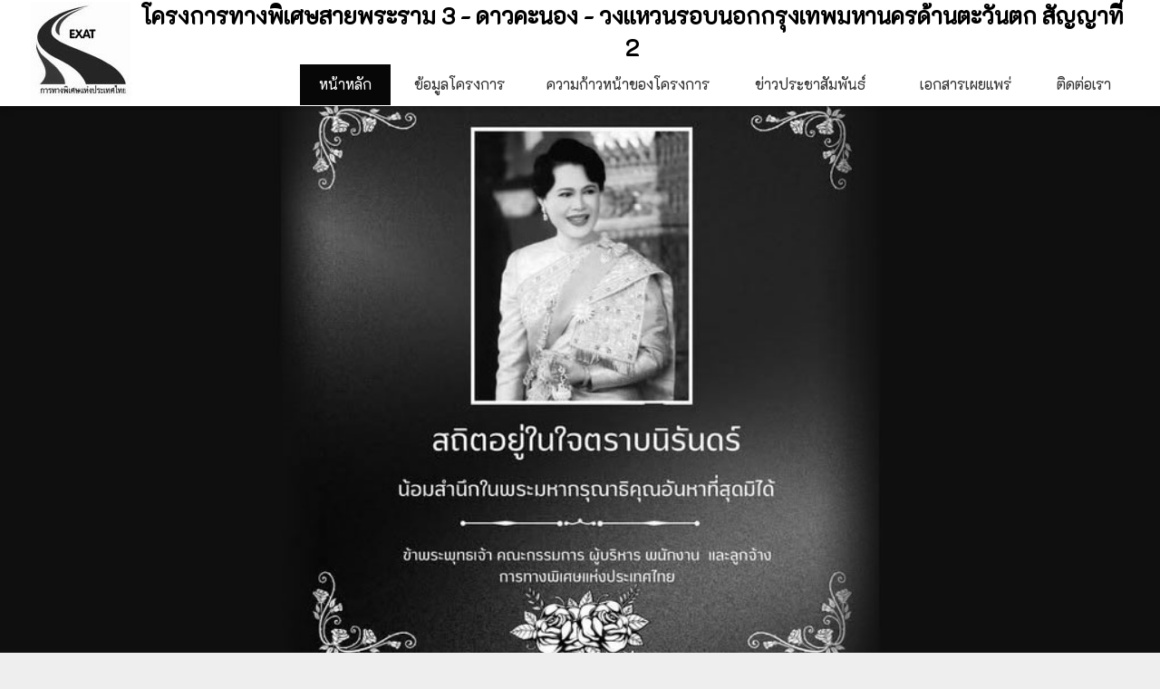

--- FILE ---
content_type: text/html
request_url: http://exat-rama3c2project.com/index.asp
body_size: 6962
content:

<html>
<head>
  <title>โครงการทางพิเศษสายพระราม 3 - ดาวคะนอง - วงแหวนรอบนอกกรุงเทพมหานครด้านตะวันตก สัญญาที่ 2</title>
  <meta name="description" content="โครงการทางพิเศษสายพระราม 3 - ดาวคะนอง - วงแหวนรอบนอกกรุงเทพมหานครด้านตะวันตก สัญญาที่ 2">
<meta http-equiv="cache-control" content="max-age=0" />
<meta http-equiv="cache-control" content="no-cache" />
<meta http-equiv="expires" content="0" />
<meta http-equiv="pragma" content="no-cache" />
  <meta http-equiv="Content-Type" content="text/html; charset=windows-874">
  <link rel="stylesheet" href="css/style.css" type="text/css">
  <link rel="shortcut icon" id="favicon" href="images/favicon.gif"> 
  <script src="js/main.js"></script>
<style> 
body {
                -moz-filter:grayscale(100%); 
                -webkit-filter:grayscale(100%); 
                filter:gray;/*IE6-9*/ 
                filter:grayscale(100%);
}

/* === banner pager === */
#nav { text-align: center; width: 500; z-index: 98; position: absolute; top:120px; overflow: hidden;}
#nav a {
display: block;
float: left;
width: 10px;
height: 10px;
text-indent: -999em;
background: #fff;
border-radius: 10px; /* must be the same as width and height */
-moz-border-radius: 10px;
-webkit-border-radius: 10px;
box-shadow: 0 0 0px 0px #707173; /* border color */
margin-left: 10px;
}
#nav a {background: #c0c0c0;}
#nav a.activeSlide {background: red;}

.cut-text{
display: -webkit-box;
-webkit-line-clamp: 4;
-webkit-box-orient: vertical;
overflow: hidden;
height:95;
font-size:16px;
line-height: 25px;
}
</style> 

  <link rel="stylesheet" href="css/colorbox.css">
<script src="js/jquery-1.9.1.min.js"></script>
<script src="js/jquery.colorbox.js"></script>
<script>
function openColorBox(url){
$.noConflict();
$.colorbox({iframe:true, width:"95%", height:"500", href: url});
}
</script>
</head>
<body><!--onLoad="openColorBox('banner.asp');"-->
<table width="100%" height="100%" border="0" cellpadding="0" cellspacing="0">
  <tr>
    <td height="112" valign="top" bgcolor="#FFFFFF"><table width="100%" border="0" cellpadding="0" cellspacing="0" bgcolor="#FFFFFF" style="position:fixed; margin:0; z-index:99; box-shadow: 0 2px 5px 0 rgba(0,0,0,0.16), 0 2px 10px 0 rgba(0,0,0,0.12);">
      <tr>
        <td rowspan="2"></td>
        <td width="115" rowspan="2" align="center"><img src="images/logo.jpg" width="112" height="112"></td>
        <td height="68" width="1100" align="center"><strong class="header2">โครงการทางพิเศษสายพระราม 3 - ดาวคะนอง - วงแหวนรอบนอกกรุงเทพมหานครด้านตะวันตก สัญญาที่ 2</strong></td>
		<td rowspan="2"></td>
      </tr>
      <tr>
        <td align="right"><table width="100%" border="0" cellpadding="0" cellspacing="1">
          <tr>
            <td height="45">&nbsp;</td>
            <td width="100" align="center" bgcolor="#223292" onclick="location.href='index.asp';" class="menuActive">หน้าหลัก</td>
            <td width="150" align="center" onclick="location.href='Project.asp';" onMouseOver="HideShow('Layer_project','show');" onMouseOut="HideShow('Layer_project','hide');"class="menu">ข้อมูลโครงการ
<div id="Layer_project" style="position:absolute; width:320;height:100px; z-index:99; top:112; visibility: hidden"> 
              <table width="200" border="0" align="left" cellpadding="5" cellspacing="0" bgcolor="#000066" class="submenu">
			     <tr>
                  <td> &nbsp; <a href="Project.asp">รายละเอียดโครงการ</a></td>
                </tr>
			     <tr>
                  <td> &nbsp; <a href="Img_Stock.asp?id=8">คลังภาพ</a></td>
                </tr>
			     <tr>
                  <td> &nbsp; <a href="traffic.asp">สภาพการจราจรปัจจุบัน</a></td>
                </tr>
				<!--tr>
                  <td colspan="2"> &nbsp; ความเป็นมาโครงการ</td>
                </tr>
                <tr>
                  <td width=20></td>
                  <td><a href="Way.asp">1. เส้นทาง</a></td>
                </tr>
                <tr>
                  <td></td>
                  <td><a href="Design.asp">2. การออกแบบโครงสร้าง</a></td>
                </tr>
                <tr>
                  <td></td>
                  <td><a href="S_curve.asp">3. S-curve</a></td>
                </tr>
                <tr>
                  <td></td>
                  <td><a href="Project.asp">รายละเอียดโครงการ</a></td>
                </tr>
                <tr>
                  <td colspan="2"> &nbsp; <a href="mission.asp">วัตถุประสงค์โครงการ</a></td>
                </tr>
                <tr>
                  <td colspan="2"> &nbsp; สิ่งแวดล้อมโครงการ</td>
                </tr>
                <tr>
                  <td></td>
                  <td><a href="Envi_plan.asp">1. แผนการป้องกันและแก้ไขผลกระทบ</a></td>
                </tr>
                <tr>
                  <td></td>
                  <td><a href="Envi_monitor.asp">2. การติดตามตรวจสอบสิ่งแวดล้อม</a></td>
                </tr>
                <tr>
                  <td colspan="2"> &nbsp; <a href="Result.asp">ผลการดำเนินการโครงการ</a></td>
                </tr-->
              </table>
            </div>			</td>
            <td width="220" align="center" bgcolor="#223292" onclick="location.href='Result.asp';" class="menu">ความก้าวหน้าของโครงการ</td>
            <td width="180" align="center" onclick="location.href='news.asp?id=3';" class="menu">ข่าวประชาสัมพันธ์
<!--div id="Layer_pr" style="position:absolute; width:200;height:35px; z-index:99; top:112; visibility: hidden">
  <table width="185" border="0" align="left" cellpadding="5" cellspacing="0" bgcolor="#000066" class="submenu">
    <tr>
      <td> &nbsp; <a href="News.asp?id=3">การจัดการจราจร</a></td>
    </tr>
    <tr>
      <td> &nbsp; <a href="News.asp?id=4">กิจกรรมต่างๆ</a></td>
    </tr>
    <tr >
      <td> &nbsp; <a href="News.asp?id=5"> วีดีทัศน์</a></td>
    </tr>
    <tr>
      <td> &nbsp; <a href="News.asp?id=6">การเยี่ยมชมโครงการ</a></td>
    </tr>
    <tr>
      <td> &nbsp; <a href="News.asp?id=7">การแก้ปัญหาเรื่องร้องเรียน</a></td>
    </tr>
  </table> 
            </div-->			</td>
            <!--td align="center" class="menu" onMouseOver="HideShow('Layer_img','show');" onMouseOut="HideShow('Layer_img','hide');">คลังภาพ
<div id="Layer_img" style="position:absolute; width:200;height:35px; z-index:99; top:112; visibility: hidden">
  <table width="250" border="0" align="left" cellpadding="5" cellspacing="0" bgcolor="#000066" class="submenu">
    <tr>
      <td> &nbsp; <a href="Img_Stock.asp?id=8">การทดสอบวัสดุ</a></td>
    </tr>
    <tr>
      <td> &nbsp; <a href="Img_Stock.asp?id=9">การเยี่ยมชมโรงงานวัสดุ</a></td>
    </tr>
    <tr >
      <td> &nbsp; <a href="Img_Stock.asp?id=10"> งานก่อสร้าง</a></td>
    </tr>
    <tr>
      <td> &nbsp; <a href="Img_Stock.asp?id=11">งานความปลอดภัย และอาชีวอนามัย</a></td>
    </tr>
    <tr>
      <td> &nbsp; <a href="Img_Stock.asp?id=12">งานสิ่งแวดล้อม</a></td>
    </tr>
  </table> 
              </div>			</td-->
            <td width="160" align="center" onclick="location.href='envi_plan.asp'" class="menu">เอกสารเผยแพร่</td>			
            <td width="100" align="center" onclick="location.href='contact.asp'" onMouseOver="HideShow('Layer_contact','show');" onMouseOut="HideShow('Layer_contact','hide');"class="menu">ติดต่อเรา
<div id="Layer_contact" style="position:absolute; width:100;height:35px; z-index:99; top:112; visibility: hidden">
  <table width="100" border="0" align="left" cellpadding="5" cellspacing="0" bgcolor="#000066" class="submenu">
    <tr>
      <td> &nbsp; <a href="contact.asp">ติดต่อเรา</a></td>
    </tr>
    <tr>
      <td> &nbsp; <a href="faqs.asp">FAQs</a></td>
    </tr>
  </table> 
            </div>			</td>
          </tr>
        </table></td>
      </tr>
      <!--tr>
        <td height="10" colspan="2" background="images/misc/menu_fade.png">&nbsp;</td>
      </tr-->
      
    </table>
</td>
  </tr>
  <tr>
    <td valign="top" bgcolor="#FFFFFF">
<script type="text/javascript" src="js/jquery-1.3.js"></script>
	<script type="text/javascript" src="js/jquery.cycle.all.js"></script>
	<script type="text/javascript">
		$(document).ready(function(){
			$('#myslides').before('<div id="nav">').cycle({fx: 'scrollLeft',speed:800,timeout:3000,pause:1,pager:'#nav'});
			$('#myslides2').cycle({fx: 'fade',speed:800,timeout:3000,pause:1});
		}); 
	</script>
	
<div id="myslides" style="z-index:0;">
        
        <img src="storages/banner/bg4.jpg" alt="" width="100%" border="0">
        	
</div>
</td>
  </tr>
  <tr>
    <td align="center" bgcolor="#eeeeee"><br>
	  <table border="0" cellpadding="1" cellspacing="5">
      <tr>
        <td colspan="5" align="center"><img src="images/icon_header.png" width="35" height="22"><strong class="header2"> ข่าวประชาสัมพันธ์</strong></td>
        </tr>
      <tr>
        <td height="50" colspan="5" align="center"><table height="36" border="0" cellpadding="0" cellspacing="0">
          <tr>
            <td width="25"><img src="images/PR_menu_left.gif" width="25" height="36"></td>
            <td align="center" background="images/PR_menu_bg.gif" class="submenu2"><a href="news.asp?id=3">การจัดการจราจร</a> &nbsp; &nbsp; | &nbsp; &nbsp; <a href="news.asp?id=4">กิจกรรมต่างๆ</a> &nbsp; &nbsp; | &nbsp; &nbsp; <a href="news.asp?id=5">วีดีทัศน์</a> &nbsp; &nbsp; | &nbsp; &nbsp; <a href="news.asp?id=6">การเยี่ยมชมโครงการ</a> &nbsp; &nbsp; | &nbsp; &nbsp; <a href="news.asp?id=7">การแก้ปัญหาเรื่องร้องเรียน</a></td>
            <td width="25"><img src="images/PR_menu_right.gif" width="25" height="36"></td>
          </tr>
        </table></td>
        </tr>
		<tr><td colspan="6" height="20"></td></tr>
      <tr>
	  
        <td width="300" valign="top" bgcolor="#999999"><table width="300" height="300" border="0" cellpadding="0" cellspacing="1" bgcolor="#FFFFFF">
          <tr>
            <td height="135"><img src="storages/news/261256981013.jpg" width="300"></td>
            </tr>
          <tr>
            <td valign="top"><table border="0" cellpadding="8" cellspacing="0" bgcolor="#FFFFFF">
              <tr>
                <td valign="top" class="cut-text"><font color="#333333">  &nbsp; &nbsp; วันศุกร์ที่ 23 มกราคม 2569 เวลา 09:00 น.
&#128221;ได้จัดประชุมการตรวจการปฏิบัติตามมาตรการสิ่งแวดล้อม ให้เป็นไปตามมาตรการที่กำหนดไว้ มีการลงพื้นที่ตรวจสอบภายในเขตพื้นที่ก่อสร้างและบ้านพักคนงาน โดยมีเจ้าหน้าที่การทางพิเศษแห่งประเทศไทย,ผู้ให้บริการควบคุมงานก่อสร้างฯ และ ตัวแทนบริษัทผู้รับจ้างของ กทพ. เข้าร่วมตรวจสอบในครั้งนี้</font></td>
              </tr>
            </table></td>
          </tr>
          <tr>
            <td height="30" align="right" valign="bottom" bgcolor="#CCCCCC" class="footer"><a href="https://www.facebook.com/exatrama3c2project/posts/1204325578492799" target="_blank">อ่านเพิ่มเติม &raquo; </a></td>
          </tr>
        </table></td>
        <td>&nbsp;</td>
		
        <td width="300" valign="top" bgcolor="#999999"><table width="300" height="300" border="0" cellpadding="0" cellspacing="1" bgcolor="#FFFFFF">
          <tr>
            <td height="135"><img src="storages/news/261256980859.jpg" width="300"></td>
            </tr>
          <tr>
            <td valign="top"><table border="0" cellpadding="8" cellspacing="0" bgcolor="#FFFFFF">
              <tr>
                <td valign="top" class="cut-text"><font color="#333333">  &nbsp; &nbsp; &#128679; ทางโครงการฯ ได้ดำเนินการตรวจสอบนั่งร้าน โดยมีผู้ให้บริการควบคุมงานก่อสร้าง และวิศวกรของทางโครงการเข้าร่วมตรวจสอบ เพื่อความปลอดภัยป้องกันการเกิดอุบัติเหตุซึ่งเป็นมาตรการด้านความปลอดภัยของทางโครงการ</font></td>
              </tr>
            </table></td>
          </tr>
          <tr>
            <td height="30" align="right" valign="bottom" bgcolor="#CCCCCC" class="footer"><a href="https://www.facebook.com/exatrama3c2project/posts/1201875592071131" target="_blank">อ่านเพิ่มเติม &raquo; </a></td>
          </tr>
        </table></td>
        <td>&nbsp;</td>
		
        <td width="300" valign="top" bgcolor="#999999"><table width="300" height="300" border="0" cellpadding="0" cellspacing="1" bgcolor="#FFFFFF">
          <tr>
            <td height="135"><img src="storages/news/1612569145209.jpg" width="300"></td>
            </tr>
          <tr>
            <td valign="top"><table border="0" cellpadding="8" cellspacing="0" bgcolor="#FFFFFF">
              <tr>
                <td valign="top" class="cut-text"><font color="#333333">  &nbsp; &nbsp; &#128226;ข่าวประชาสัมพันธ์ของทางโครงการฯ ขอแจ้งปิดสะพานกลับรถใหม่ บริเวณปากซอยวัดยายร่ม (ชั่วคราว)
&#128679;เพื่อดำเนินงานขัดแต่งผิวคอนกรีต&#8203;แบ&#8203;ริเออร์&#8203;และเคลือบผิวกันเชื้อรา
&#9940;&#65039; ตั้งแต่วันที่ 16-20 มกราคม 2569 ช่วงเวลา 22:00 น. ถึง 04:00 น.
&#128663;โดยผู้ใช้ทางสามารถใช้ช่องทางคู่ขนาน เพื่อไปกลับรถที่เซ็นทรัลพระราม 2 แทนได้
ต้องขออภัยในความไม่สะดวกมา ณ โอกาสนี้ </font></td>
              </tr>
            </table></td>
          </tr>
          <tr>
            <td height="30" align="right" valign="bottom" bgcolor="#CCCCCC" class="footer"><a href="https://www.facebook.com/exatrama3c2project/posts/1198244899100867" target="_blank">อ่านเพิ่มเติม &raquo; </a></td>
          </tr>
        </table></td>
        <td>&nbsp;</td>
		
      </tr>
    </table>
      <br></td>
  </tr>
  <tr>
    <td align="center" bgcolor="#FFFFFF"><br>
	
      <table border="0" cellpadding="1" cellspacing="5">
        <tr>
          <td width="720" colspan="5" align="center"><img src="images/icon_header.png" width="35" height="22"><strong class="header2"> ความก้าวหน้าโครงการ</strong></td>
        </tr>
        <tr>
          <td colspan="5" align="center">รายงานความก้าวหน้าของโครงการแบบสะสม (ข้อมูล ณ วันที่ 07/11/2568)<br>
            <br>
            <table border="0" cellspacing="2" cellpadding="0">
              <tr>
                <td rowspan="3"><table width="250" height="220" border="0" cellpadding="0" cellspacing="2" bgcolor="00349a" style="border-radius:5px;">
                  <tr>
                    <td align="center"><font color="#FFFFFF" style="font-size:60px;"><strong>ผลงาน</strong></font></td>
                  </tr>
                  <tr>
                    <td align="center"><font color="#FFFFFF" style="font-size:45px;">100.00%</font></td>
                  </tr>
                </table></td>
                <td width="15" rowspan="3">&nbsp;</td>
                <td><table width="450" height="100" border="0" cellpadding="0" cellspacing="2" bgcolor="cc0001" style="border-radius:5px;">
                  <tr>
                    <td width="300" align="center"><font color="#FFFFFF" style="font-size:60px;"><strong>แผนงาน</strong></font></td>
                    <td align="center"><font color="#FFFFFF" style="font-size:45px;">100.00%</font></td>
                  </tr>

                </table></td>
              </tr>
              <tr>
                <td height="5"></td>
              </tr>
              <tr>
                <td><table width="450" height="100" border="0" cellpadding="0" cellspacing="2" bgcolor="666666" style="border-radius:5px;">
                  <tr>
                    <td width="300" align="center"><font color="#FFFFFF" style="font-size:60px;"><strong>เร็ว+/-ช้า</strong></font></td>
                    <td align="center"><font color="#FFFFFF" style="font-size:45px;">0.00%</font></td>
                  </tr>
                </table></td>
              </tr>
            </table></td>
        </tr>
      </table>
	  
      <br>
      <table width="90%" border="0" cellpadding="1" cellspacing="5">
        <tr>
          <td align="center"><table width="200" height="150" border="0" cellpadding="0" cellspacing="15" bgcolor="213047" style="border-radius:5px;">
            <tr>
              <td height="60" align="center"><table width="300" height="50" border="0" cellpadding="0" cellspacing="2" bgcolor="fbbe3f" style="border-radius:5px;">
                <tr>
                  <td  align="center"><font color="#FFFFFF" class="header2">รับเรื่องร้องเรียน</font></td>
                  </tr>
              </table></td>
            </tr>
            <tr>
              <td height="180" align="center"><img src="images/QR.png" width="148" height="148"></td>
            </tr>
          </table></td>
          <td align="center">&nbsp;</td>
          <td align="center" valign="top">
			  
		  <iframe width="520" height="280" src="https://www.youtube.com/embed/umr86xznFfw" frameborder="0" allow="accelerometer; autoplay; encrypted-media; gyroscope; picture-in-picture" allowfullscreen  style="border-radius:5px;"></iframe>
		  
		  </td>
        </tr>
      </table>
      <br></td>
  </tr>
  <tr>
    <td height="100" align="center" bgcolor="#F8F8F8">
		<div id="myslides2">		
		<table width="100%" border="0" cellspacing="2" cellpadding="0">
          <tr>
            <td align="center"><a href="https://www.exat.co.th/" target="_blank"><img src="images/banner/exat.jpg" width="764" height="95" border="0"></a></td>
          </tr>
		  </table>
		  <table width="100%" border="0" cellspacing="5" cellpadding="0">
          <tr>
            <td align="center"><a href="https://www.exat-rama3c1project.com/" target="_blank"><img src="images/banner/c1.jpg" width="190" height="82" border="0"></a> &nbsp; <a href="https://www.exat-rama3c2project.com/"  target="_blank"><img src="images/banner/c2.jpg" width="190" height="82" border="0"></a> &nbsp; <a href="https://www.exat-rama3c3project.com/" target="_blank"><img src="images/banner/c3.jpg" width="190" height="82" border="0"></a> &nbsp;<a href="https://www.exat-rama3ct4project.com/" target="_blank"><img src="images/banner/c4.jpg" width="190" height="82" border="0"></a></td>
          </tr>
        </table>
	</div>	</td>
  </tr>
  <tr>
    <td align="center"><table width="100%" border="0" cellpadding="2" cellspacing="0" bgcolor="#315287">
      <tr>
        <td>&nbsp;</td>
        <td valign="top" width="250">
		  <table border="0" cellpadding="0" cellspacing="2"  class="submenu2">
            <tr>
              <td height="50" colspan="2"><font color="#FFFFFF"><strong>ข้อมูลโครงการ</strong></font></td>
              </tr>
            <tr>
              <td width="15">&nbsp;</td>
              <td>
			  <a href="index.asp"><font color="#FFFFFF">หน้าหลัก</font></a><br>
                <a href="Project.asp"><font color="#FFFFFF">ข้อมูลโครงการ</font></a><br>
				<a href="Result.asp"><font color="#FFFFFF">ความก้าวหน้าของโครงการ</font></a><br>
                <a href="News.asp?id=3"><font color="#FFFFFF">ข่าวประชาสัมพันธ์</font></a><br>                
                <a href="envi_plan"><font color="#FFFFFF">เอกสารเผยแพร่</font></a><br>
                <a href="contact.asp"><font color="#FFFFFF">ติดต่อเรา</font></a></td>
            </tr>
          </table></td>
        <td valign="top" width="350" >
          <table border="0" cellpadding="5" cellspacing="0"  class="submenu2">
            <tr>
              <td height="50" colspan="2"><font color="#FFFFFF"><strong>ติดต่อเรา</strong></font></td>
            </tr>
            <tr>
              <td width="25" align="right" valign="top"><img src="images/misc/address.gif" width="19" height="20"></td>
              <td style="line-height:20px"><font color="#FFFFFF">กิจการร่วมค้า ซีทีบี ถนนพระราม2 ซอย54 แขวงแสมดำ เขตบางขุนเทียน กรุงเทพมหานคร</font></td>
            </tr>
            <tr>
              <td align="right"><img src="images/misc/tel.gif" width="19" height="20"></td>
              <td><font color="#FFFFFF">02-101-0493</font></td>
            </tr>
            <tr>
              <td align="right"><img src="images/misc/email.gif" width="19" height="20"></td>
              <td><font color="#FFFFFF">Rama3c2Project@gmail.com </font></td>
              </tr>
            <tr>
              <td>&nbsp;</td>
              <td height="30"><a href="https://www.facebook.com/โครงการทางพิเศษสายพระราม-3-สัญญา-2-113550127058597" target="_blank"><img src="images/misc/social_fb.gif" border=0></a> &nbsp; &nbsp;  <a href="https://twitter.com/exat_rama3c2" target="_blank"><img src="images/misc/social_tw.gif" border=0></a></td>
            </tr>
          </table></td>
        <td width="400"><a href="https://goo.gl/maps/PwHTxF35vNweG9RMA" target="_blank"><img src="images/Gmap02.jpg"  style="border-radius:5px;"></a></td>
        <td>&nbsp;</td>
      </tr>
      <tr bgcolor="#1A2A43">
        <td colspan=5 height=1></td>
        <!--td><img src="images/logo_footer.jpg" width="188" height="70"></td>
        <td colspan="2" align="right" bgcolor="#1A2A43"><table width="650" height="45" border="0" cellpadding="0" cellspacing="2" bgcolor="#FFFFFF"  style="border-radius:50px;">
          <tr>
            <td align="center"><img src="images/corp.jpg"></td>
          </tr>
        </table></td>
        <td>&nbsp;</td-->
      </tr>
      <tr>
        <td height="20" colspan="5" align="center" bgcolor="#FFFFFF"><span class="footer">Copyright &copy; 2563. Developer By Neediss Co.Ltd. </span></td>
        </tr>
    </table>
	<!-- Global site tag (gtag.js) - Google Analytics -->
<script async src="https://www.googletagmanager.com/gtag/js?id=G-XGVGJ9RFC3"></script>
<script>
  window.dataLayer = window.dataLayer || [];
  function gtag(){dataLayer.push(arguments);}
  gtag('js', new Date());

  gtag('config', 'G-XGVGJ9RFC3');
</script>
    </td>
  </tr>
</table>
</body>
</html>

--- FILE ---
content_type: text/css
request_url: http://exat-rama3c2project.com/css/style.css
body_size: 1077
content:
@import url('https://fonts.googleapis.com/css?family=K2D');

/* === CSS reset === */
/* body,dl,dt,dd,ul,ol,li,h1,h2,h3,h4,h5,h6,pre,form,fieldset,input,textarea,p,blockquote,th {  */
body{
	font-family: 'K2D', sans-serif;
	font-weight: normal;
	font-style: normal;
	font-size:18px;
	line-height: 30px;
	margin:0;
	padding:0;
	background-color: #eeeeee;
	-webkit-font-smoothing: antialiased;
    -moz-osx-font-smoothing: grayscale;
}
td{
	line-height: 30px;
}

a:link {text-decoration: none}
a:visited {text-decoration: none}
a:active {text-decoration: none}
a:hover {text-decoration: none}

/* === CSS setting === */
.menuActive {	
    background-color:#000066;
	color: white;
	}

.menu{
    background-color:white;
    color:#333333;
}
.menu:hover{
    background-color:#000066;
    color:white;
	cursor: pointer; 
}

.menu a:link {color: #ffffff;}
.menu a:visited {color: #333333;}
.menu a:active {color: #ffffff;}
.menu a:hover {color: #ffffff;}

.submenu {	
	font-size:14px;
	color: #ffffff;
	}
.submenu a:link {color: #ffffff;}
.submenu a:visited {color: #ffffff;}
.submenu a:active {color: red;}
.submenu a:hover {color: red;}

.submenu2 {font-size:14px; }

.footer {font-size:12px;}
.header { font-size:35px;}
.header2 { font-size:25px; line-height: 35px;}
.header3 { font-size:20px;}
.img-border {
	border-radius:5px;
	-khtml-border-radius:5px;
	-moz-border-radius:5px;
	border: 5px solid;
	border-color: #FFFFFF;
	box-shadow: 1px 1px 5px #888888;
}
.img-border:hover{
	border-radius:5px;
	-khtml-border-radius:5px;
	-moz-border-radius:5px;
	border: 5px solid;
	border-color: red;
	box-shadow: 1px 1px 5px #000000;
}

.obj-border1 {	
	border-radius:5px;
	-khtml-border-radius:5px;
	-moz-border-radius:5px;
}

#obj-shadow {box-shadow: 1px 1px 5px #888888;}
#text-shadow {text-shadow: 1px 1px 1px #888888;}

#Txt-Field
{
	BACKGROUND-COLOR: #ffffff;
	BORDER-BOTTOM: 1px solid Gray;
	BORDER-LEFT: 1px solid Gray;
	BORDER-RIGHT: 1px solid Gray;
	BORDER-TOP: 1px solid Gray;
	COLOR: Black;
	FONT-WEIGHT: normal
}
#Button
{
	BACKGROUND-COLOR: #f7943c;
	BORDER: 0px solid;
	border-radius:25px;
	COLOR: White;
	height: 3em;
	FONT-SIZE: 15px;
	FONT-WEIGHT: normal;
}
/* === Fancy Box === */
.fancybox-custom .fancybox-skin {
	box-shadow: 0 0 50px #222;
}

--- FILE ---
content_type: application/javascript
request_url: http://exat-rama3c2project.com/js/main.js
body_size: 2423
content:
// MM Function
function MM_preloadImages() { //v3.0
  var d=document; if(d.images){ if(!d.MM_p) d.MM_p=new Array();
    var i,j=d.MM_p.length,a=MM_preloadImages.arguments; for(i=0; i<a.length; i++)
    if (a[i].indexOf("#")!=0){ d.MM_p[j]=new Image; d.MM_p[j++].src=a[i];}}
}
function MM_swapImgRestore() { //v3.0
  var i,x,a=document.MM_sr; for(i=0;a&&i<a.length&&(x=a[i])&&x.oSrc;i++) x.src=x.oSrc;
}
function MM_findObj(n, d) { //v4.01
  var p,i,x;  if(!d) d=document; if((p=n.indexOf("?"))>0&&parent.frames.length) {
    d=parent.frames[n.substring(p+1)].document; n=n.substring(0,p);}
  if(!(x=d[n])&&d.all) x=d.all[n]; for (i=0;!x&&i<d.forms.length;i++) x=d.forms[i][n];
  for(i=0;!x&&d.layers&&i<d.layers.length;i++) x=MM_findObj(n,d.layers[i].document);
  if(!x && d.getElementById) x=d.getElementById(n); return x;
}
function MM_swapImage() { //v3.0
  var i,j=0,x,a=MM_swapImage.arguments; document.MM_sr=new Array; for(i=0;i<(a.length-2);i+=3)
   if ((x=MM_findObj(a[i]))!=null){document.MM_sr[j++]=x; if(!x.oSrc) x.oSrc=x.src; x.src=a[i+2];}
}

// Detect redirect to mobile mode
if(screen.width < 1024) {
    var url = new String( window.location );
	//var domain = "localhost";
    //var newurl = url.replace("//www."+domain,"//"+domain);
    var newurl = "https://www.exat-rama3c2project.com/mobile"; //url.replace("//www.","//m.");
	//alert(newurl);
	location.href=newurl;  
}

// Main function object fade
nereidFadeObjects = new Object();
nereidFadeTimers = new Object();

function nereidFade(object, destOp, rate, delta){
if (!document.all)
return
    if (object != "[object]"){  //do this so I can take a string too
        setTimeout("nereidFade("+object+","+destOp+","+rate+","+delta+")",0);
        return;
    }
        
    clearTimeout(nereidFadeTimers[object.sourceIndex]);
    
    diff = destOp-object.filters.alpha.opacity;
    direction = 1;
    if (object.filters.alpha.opacity > destOp){
        direction = -1;
    }
    delta=Math.min(direction*diff,delta);
    object.filters.alpha.opacity+=direction*delta;

    if (object.filters.alpha.opacity != destOp){
        nereidFadeObjects[object.sourceIndex]=object;
        nereidFadeTimers[object.sourceIndex]=setTimeout("nereidFade(nereidFadeObjects["+object.sourceIndex+"],"+destOp+","+rate+","+delta+")",rate);
    }
}

// Menu fade
function FadeOn(obj){ nereidFade(obj,0,0,50) }
function FadeOut(obj){ nereidFade(obj,100,0,50) }

//  Hide & Show layer Function
var timer;
function HideShow(layer,status){
  if (status=="show"){ state='visible'; timer=0; }else{ state='hidden'; timer=200; }
  setTimeout(eval("document.all."+layer+".style.visibility = state"), timer);
}
function HideShowDisplay(layer,status){
  if (status=="show"){ state=''; timer=0; }else{ state='none'; timer=200; }
  setTimeout(eval("document.all."+layer+".style.display = state"), timer);
}

/* Modified to support Opera */ 
function bookmarksite(title,url){ 
  if (window.sidebar) // firefox 
    window.sidebar.addPanel(title, url, ""); 
  else if(window.opera && window.print){ // opera 
    var elem = document.createElement('a'); 
    elem.setAttribute('href',url); 
    elem.setAttribute('title',title); 
    elem.setAttribute('rel','sidebar'); 
    elem.click(); 
  } 
  else if(document.all)// ie 
    window.external.AddFavorite(url, title); 
} 

//##  Send var to get method  ##
function SetPage(obj_name,obj_value){
  var PageNo = obj_name+"=";
  var url = new String( window.location );
  var newurl = url.substring(url.lastIndexOf("/")+1,url.length);

  if (newurl.indexOf("#")>0)
  {    
	var exitS = "N";
    var startS = newurl.indexOf("#")-1;
	var charS = newurl.substring(0,newurl.indexOf("#"));
	do {
      if (newurl.charAt(startS+1)=="?" || newurl.charAt(startS+1)=="&" || startS+1==newurl.length) {exitS="Y";} 
	  startS++;
	} while (exitS=="N");
	charS += newurl.substring(startS,newurl.length);
	newurl = charS;
  } 

  if (url.indexOf("?")>0){
    if (newurl.indexOf(PageNo)<0){
	  newurl += "&"+PageNo+obj_value;
	}else{
	  var getdata = "";
	  var arraydata = newurl.substring(newurl.indexOf("?")+1,newurl.length).split( "&" );
      for( i=0; i<arraydata.length; i++ ){ 
	    if (arraydata[i].indexOf(PageNo)<0){
	      getdata += "&"+arraydata[i];
		}else{
		  getdata += "&"+PageNo+obj_value
		}
      }	  
	  getdata = getdata.substring(1,getdata.length);
	  newurl = newurl.substring(0,newurl.indexOf("?")+1)+getdata;	  
	}	
  }else{
	newurl += "?"+PageNo+obj_value;
  }
  location.href=newurl;  
}

// ##  Validate email  ##
function chkemail(o1){
  //var obj = document.all(o1);
  var obj = o1;
  if(obj.value=="") return true;
  var apos=obj.value.indexOf("@");
  var dotpos=obj.value.lastIndexOf(".");
  if (apos<1||dotpos-apos<2) {
    alert("You enter email format incorrect.");
	obj.focus(); return false;
  } else {return false;}
}

// ##  Validate form ##
function ValidateForm(f,Field,Display){
  for (i=0;i<Field.length;i++){
    if (f[eval("Field[i]")].value=="") {alert("กรุณากรอก " +Display[i]+ " ด้วยค่ะ"); f[eval("Field[i]")].focus(); return false;}
  }
  return true;				     
}